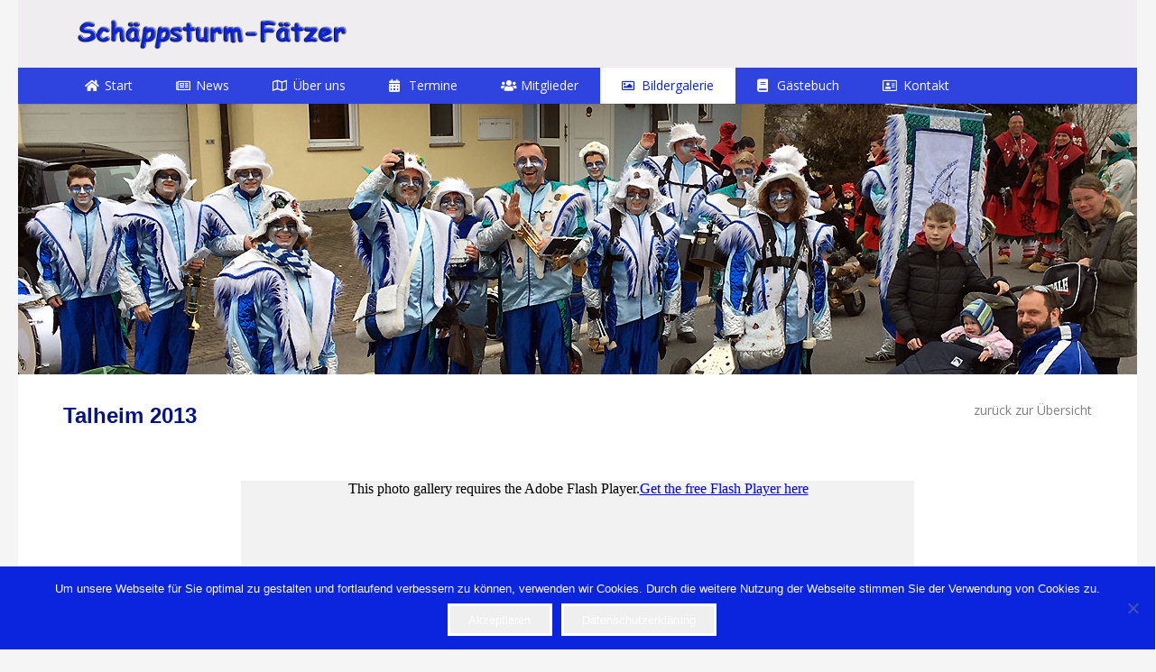

--- FILE ---
content_type: text/html; charset=UTF-8
request_url: https://faetzer.de/wp-content/bildergalerie/Talheim2013/index.html
body_size: 3289
content:
<!-- saved from url=(0013)about:internet -->
<html lang="en">
<head>
<meta http-equiv="Content-Type" content="text/html; charset=UTF-8" />
<title>STF_Talheim2013</title>
<style>
body,html {
margin-top:0;
margin-left:0;
margin-right:0;
margin-bottom:0;
height: 100%;
width: 100%;
}
</style>
<!-- Active Content Workaround Support File -->
<script src="resources/AC_RunActiveContent.js" language="javascript"></script>
<script language="JavaScript" type="text/javascript">
function getQueryVariable(variable) {
  var query = window.location.search.substring(1);
  var vars = query.split("&");
  for (var i=0;i<vars.length;i++) {
    var pair = vars[i].split("=");
    if (pair[0] == variable) {
      return pair[1];
    }
  } 
  return -1;
}
</script>

<script language="JavaScript" type="text/javascript">
  var startImg = getQueryVariable("startImg");
  //alert(startImg);
</script> 

<!-- Flash Detection Script Block -->
<script language="JavaScript" type="text/javascript">
<!--
// -----------------------------------------------------------------------------
// Globals
// Major version of Flash required
var requiredMajorVersion = 8;
// Minor version of Flash required
var requiredMinorVersion = 0;
// Minor version of Flash required
var requiredRevision = 0;
// the version of javascript supported
var jsVersion = 1.0;
// -----------------------------------------------------------------------------
// -->
</script>
<script language="VBScript" type="text/vbscript">
<!-- // Visual basic helper required to detect Flash Player ActiveX control version information
Function VBGetSwfVer(i)
  on error resume next
  Dim swControl, swVersion
  swVersion = 0
  
  set swControl = CreateObject("ShockwaveFlash.ShockwaveFlash." + CStr(i))
  if (IsObject(swControl)) then
    swVersion = swControl.GetVariable("$version")
  end if
  VBGetSwfVer = swVersion
End Function
// -->
</script>
<script language="JavaScript1.1" type="text/javascript">
<!-- // Detect Client Browser type
var isIE  = (navigator.appVersion.indexOf("MSIE") != -1) ? true : false;
var isWin = (navigator.appVersion.toLowerCase().indexOf("win") != -1) ? true : false;
var isOpera = (navigator.userAgent.indexOf("Opera") != -1) ? true : false;
jsVersion = 1.1;
// JavaScript helper required to detect Flash Player PlugIn version information
function JSGetSwfVer(i){
	// NS/Opera version >= 3 check for Flash plugin in plugin array
	if (navigator.plugins != null && navigator.plugins.length > 0) {
		if (navigator.plugins["Shockwave Flash 2.0"] || navigator.plugins["Shockwave Flash"]) {
			var swVer2 = navigator.plugins["Shockwave Flash 2.0"] ? " 2.0" : "";
      		var flashDescription = navigator.plugins["Shockwave Flash" + swVer2].description;
			descArray = flashDescription.split(" ");
			tempArrayMajor = descArray[2].split(".");
			versionMajor = tempArrayMajor[0];
			versionMinor = tempArrayMajor[1];
			if ( descArray[3] != "" ) {
				tempArrayMinor = descArray[3].split("r");
			} else {
				tempArrayMinor = descArray[4].split("r");
			}
      		versionRevision = tempArrayMinor[1] > 0 ? tempArrayMinor[1] : 0;
            flashVer = versionMajor + "." + versionMinor + "." + versionRevision;
      	} else {
			flashVer = -1;
		}
	}
	// MSN/WebTV 2.6 supports Flash 4
	else if (navigator.userAgent.toLowerCase().indexOf("webtv/2.6") != -1) flashVer = 4;
	// WebTV 2.5 supports Flash 3
	else if (navigator.userAgent.toLowerCase().indexOf("webtv/2.5") != -1) flashVer = 3;
	// older WebTV supports Flash 2
	else if (navigator.userAgent.toLowerCase().indexOf("webtv") != -1) flashVer = 2;
	// Can't detect in all other cases
	else {
		
		flashVer = -1;
	}
	return flashVer;
} 
// When called with reqMajorVer, reqMinorVer, reqRevision returns true if that version or greater is available
function DetectFlashVer(reqMajorVer, reqMinorVer, reqRevision) 
{
 	reqVer = parseFloat(reqMajorVer + "." + reqRevision);
   	// loop backwards through the versions until we find the newest version	
	for (i=25;i>0;i--) {	
		if (isIE && isWin && !isOpera) {
			versionStr = VBGetSwfVer(i);
		} else {
			versionStr = JSGetSwfVer(i);		
		}
		if (versionStr == -1 ) { 
			return false;
		} else if (versionStr != 0) {
			if(isIE && isWin && !isOpera) {
				tempArray         = versionStr.split(" ");
				tempString        = tempArray[1];
				versionArray      = tempString .split(",");				
			} else {
				versionArray      = versionStr.split(".");
			}
			versionMajor      = versionArray[0];
			versionMinor      = versionArray[1];
			versionRevision   = versionArray[2];
			
			versionString     = versionMajor + "." + versionRevision;   // 7.0r24 == 7.24
			versionNum        = parseFloat(versionString);
        	// is the major.revision >= requested major.revision AND the minor version >= requested minor
			if ( (versionMajor > reqMajorVer) && (versionNum >= reqVer) ) {
				return true;
			} else {
				return ((versionNum >= reqVer && versionMinor >= reqMinorVer) ? true : false );	
			}
		}
	}	
}
// -->
</script>
</head>

<body><div align="center" style="width:100%; height:100%">
<script language="JavaScript" type="text/javascript">
<!-- 
// Version check for the Flash Player that has the ability to start Player Product Install (6.0r65)
var hasProductInstall = DetectFlashVer(6, 0, 65);

// Version check based upon the values entered above in "Globals"
var hasReqestedVersion = DetectFlashVer(requiredMajorVersion, requiredMinorVersion, requiredRevision);

// Location visited after installation is complete if installation is required
var MMredirectURL = window.location;

// Stored value of document title used by the installation process to close the window that started the installation process
// This is necessary to remove browser windows that will still be utilizing the older version of the player after installation is complete
// DO NOT MODIFY THE FOLLOWING TWO LINES
//document.title = document.title.slice(0, 47) + " - Flash Player Installation";
document.title = document.title.slice(0, 47);
var MMdoctitle = document.title;



// Check to see if a player with Flash Product Install is available and the version does not meet the requirements for playback
if ( hasProductInstall && !hasReqestedVersion ) {
    var productInstallOETags = '<object classid="clsid:D27CDB6E-AE6D-11cf-96B8-444553540000"'
    + 'width="550" height="200"'
    + 'codebase="http://download.macromedia.com/pub/shockwave/cabs/flash/swflash.cab">'
    + '<param name="movie" value="resources/playerProductInstall.swf?MMredirectURL='+MMredirectURL+'&MMplayerType=ActiveX&MMdoctitle='+MMdoctitle+'" />'
    + '<param name="quality" value="best" /><param name="bgcolor" value="#3A6EA5" />'
    + '<embed src="resources/playerProductInstall.swf?MMredirectURL='+MMredirectURL+'&MMplayerType=PlugIn" quality="high" bgcolor="#3A6EA5" '
    + 'width="550" height="300" name="detectiontest" align="middle"'
    + 'play="true"'
    + 'loop="false"'
    + 'quality="best"'
    + 'wmode="opaque"'
    + 'allowScriptAccess="sameDomain"'
    + 'type="application/x-shockwave-flash"'
    + 'pluginspage="http://www.adobe.com/go/getflashplayer">'
    + '<\/embed>'
    + '<\/object>';
    document.write(productInstallOETags);   // embed the Flash Product Installation SWF
} else if (hasReqestedVersion) {  // if we've detected an acceptable version
    AC_FL_RunContent(
			'codebase', 'http://download.macromedia.com/pub/shockwave/cabs/flash/swflash.cab#version=8,0,0,0',
			'flashvars','baseRefUrl=resources/&groupxml=group.xml&stylexml=style.xml&localText=localText.xml&livePreview=false&startImg='+startImg,
			'width', '100%',
			'height', '100%',
			'src', 'resources/gallery',
			'quality', 'high',
			'pluginspage', 'http://www.adobe.com/go/getflashplayer',
			'align', 'middle',
			'play', 'true',
			'loop', 'true',
			'scale', 'showall',
			'wmode', 'opaque',
			'devicefont', 'false',
			'id', 'gallery',
			'bgcolor', '#f7f7f7',
			'name', 'gallery',
			'menu', 'true',
			'allowScriptAccess','sameDomain',
			'movie', 'resources/gallery',
			'salign', ''
			);
  } else {  // flash is too old or we can't detect the plugin
    var alternateContent = 'This photo gallery requires the Adobe Flash Player.'
   	+ '<a href=http://www.adobe.com/go/getflash/>Get the free Flash Player here</a>';
    document.write(alternateContent);  // insert non-flash content
  }
// -->
</script>
<noscript>
	// Provide alternate content for browsers that do not support scripting
	// or for those that have scripting disabled.
  	Sorry, this photo gallery requires that scripting be enabled on your web browser and that the Adobe Flash Player be installed.
  	<a href="http://www.adobe.com/go/getflash/">Download the Adobe Flash Player</a>  	
</noscript>
</div>
</body>
</html>
